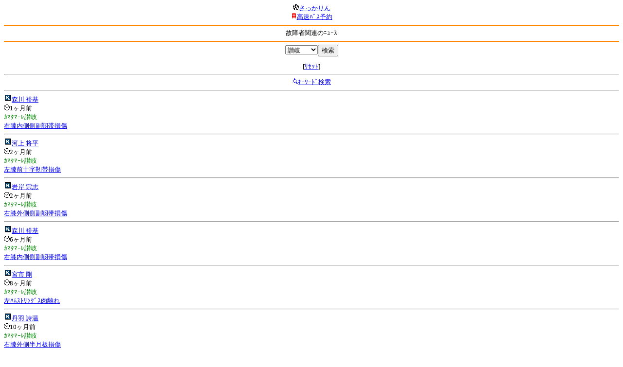

--- FILE ---
content_type: text/html; charset=Shift_JIS
request_url: http://soccer.phew.homeip.net/mb/news/?start=0&type=injury&team=%BB%BE%B4%F4&cteam=&cstation=&csid=
body_size: 10035
content:
<html><!--News-->
<head>
<meta http-equiv="Content-Type" content="text/html; charset=Shift_JIS" />
<meta name="description" content="Jﾘｰｸﾞとｻｯｶｰ日本代表の総合情報ｻｲﾄ" />
<meta name="keywords" content="ｻｯｶｰ日本代表 Jﾘｰｸﾞ ﾆｭｰｽ 選手 故障者 ｹｶﾞ 怪我 全治 負傷 治療 " />
<title>故障者関連のﾆｭｰｽ</title></head>
<body><font size="-1">
<a id="top" name="top"></a><center><img src="/mb/img/emoji/25.gif" width="12" height="12" border="0" /><a href="/mb/?cteam=&cstation=&csid="><font color="blue">さっかりん</font></a><br /><img src="/mb/img/emoji/35.gif" width="12" height="12" border="0" /><a href="http://hb.afl.rakuten.co.jp/hsc/0a11d60c.1fd591c3.0a11d58c.3b6a1b97/">高速ﾊﾞｽ予約</a><hr color="#ff8800" />故障者関連のﾆｭｰｽ<hr color="#ff8800" /></center>
<center>
<form method="get" action="index.php">
<input type="hidden" name="type" value="injury" /><select name="team"><option value="">ﾁｰﾑ名</option>
<option value="札幌">札幌</option><option value="八戸">八戸</option><option value="仙台">仙台</option><option value="秋田">秋田</option><option value="山形">山形</option><option value="福島">福島</option><option value="いわき">いわき</option><option value="鹿島">鹿島</option><option value="水戸">水戸</option><option value="栃木SC">栃木SC</option><option value="栃木C">栃木C</option><option value="群馬">群馬</option><option value="浦和">浦和</option><option value="大宮">大宮</option><option value="千葉">千葉</option><option value="柏">柏</option><option value="FC東京">FC東京</option><option value="東京V">東京V</option><option value="町田">町田</option><option value="川崎">川崎</option><option value="横浜FM">横浜FM</option><option value="横浜FC">横浜FC</option><option value="湘南">湘南</option><option value="相模原">相模原</option><option value="甲府">甲府</option><option value="松本">松本</option><option value="長野">長野</option><option value="新潟">新潟</option><option value="富山">富山</option><option value="金沢">金沢</option><option value="清水">清水</option><option value="磐田">磐田</option><option value="藤枝">藤枝</option><option value="名古屋">名古屋</option><option value="岐阜">岐阜</option><option value="滋賀">滋賀</option><option value="京都">京都</option><option value="G大阪">G大阪</option><option value="C大阪">C大阪</option><option value="FC大阪">FC大阪</option><option value="奈良">奈良</option><option value="神戸">神戸</option><option value="鳥取">鳥取</option><option value="岡山">岡山</option><option value="広島">広島</option><option value="山口">山口</option><option value="讃岐" selected>讃岐</option><option value="徳島">徳島</option><option value="愛媛">愛媛</option><option value="今治">今治</option><option value="高知">高知</option><option value="福岡">福岡</option><option value="北九州">北九州</option><option value="鳥栖">鳥栖</option><option value="長崎">長崎</option><option value="熊本">熊本</option><option value="大分">大分</option><option value="宮崎">宮崎</option><option value="鹿児島">鹿児島</option><option value="琉球">琉球</option><option value="総合">総合</option><option value="代表">代表</option><option value="海外">海外</option></select><input type="submit" value="検索" />
</form>
[<a href="index.php?type=injury&cteam=&cstation=&csid=">ﾘｾｯﾄ</a>]</center>
<hr />
<center><img src="/mb/img/emoji/119.gif" width="12" height="12" border="0" /><a href="../search/index.php?type=news&cteam=&cstation=&csid=">ｷｰﾜｰﾄﾞ検索</a></center>
<hr />

<img width="16" height="16" src="/gif/club2/sanuki.gif" /><a href="../players/info.php?id=4095&cteam=&cstation=&csid=">森川 裕基</a><br /><img src="/mb/img/emoji/176.gif" width="12" height="12" border="0" />1ヶ月前<br /><font color="green">ｶﾏﾀﾏｰﾚ讃岐</font><br /><a href="https://www.kamatamare.jp/news/?id=4432&item=TEAM">右膝内側側副靱帯損傷</a><hr /><img width="16" height="16" src="/gif/club2/sanuki.gif" /><a href="../players/info.php?id=6101&cteam=&cstation=&csid=">河上 将平</a><br /><img src="/mb/img/emoji/176.gif" width="12" height="12" border="0" />2ヶ月前<br /><font color="green">ｶﾏﾀﾏｰﾚ讃岐</font><br /><a href="https://www.kamatamare.jp/news/?id=4375&item=TEAM">左膝前十字靭帯損傷</a><hr /><img width="16" height="16" src="/gif/club2/sanuki.gif" /><a href="../players/info.php?id=7326&cteam=&cstation=&csid=">岩岸 宗志</a><br /><img src="/mb/img/emoji/176.gif" width="12" height="12" border="0" />2ヶ月前<br /><font color="green">ｶﾏﾀﾏｰﾚ讃岐</font><br /><a href="https://www.kamatamare.jp/news/?id=4374&item=TEAM">右膝外側側副靱帯損傷</a><hr /><img width="16" height="16" src="/gif/club2/sanuki.gif" /><a href="../players/info.php?id=4095&cteam=&cstation=&csid=">森川 裕基</a><br /><img src="/mb/img/emoji/176.gif" width="12" height="12" border="0" />6ヶ月前<br /><font color="green">ｶﾏﾀﾏｰﾚ讃岐</font><br /><a href="https://www.kamatamare.jp/news/?id=4198&item=TEAM">右膝内側側副靱帯損傷</a><hr /><img width="16" height="16" src="/gif/club2/sanuki.gif" /><a href="../players/info.php?id=2667&cteam=&cstation=&csid=">宮市 剛</a><br /><img src="/mb/img/emoji/176.gif" width="12" height="12" border="0" />8ヶ月前<br /><font color="green">ｶﾏﾀﾏｰﾚ讃岐</font><br /><a href="https://www.kamatamare.jp/news/?id=4079&item=TEAM">左ﾊﾑｽﾄﾘﾝｸﾞｽ肉離れ</a><hr /><img width="16" height="16" src="/gif/club2/sanuki.gif" /><a href="../players/info.php?id=4826&cteam=&cstation=&csid=">丹羽 詩温</a><br /><img src="/mb/img/emoji/176.gif" width="12" height="12" border="0" />10ヶ月前<br /><font color="green">ｶﾏﾀﾏｰﾚ讃岐</font><br /><a href="https://www.kamatamare.jp/news/?id=3995&item=TEAM">右膝外側半月板損傷</a><hr /><img width="16" height="16" src="/gif/club2/sanuki.gif" /><a href="../players/info.php?id=5281&cteam=&cstation=&csid=">柳 雄太郎</a><br /><img src="/mb/img/emoji/176.gif" width="12" height="12" border="0" />10ヶ月前<br /><font color="green">ｶﾏﾀﾏｰﾚ讃岐</font><br /><a href="https://www.kamatamare.jp/news/?id=3994&item=TEAM">左ﾊﾑｽﾄﾘﾝｸﾞｽ肉離れ</a><hr /><img width="16" height="16" src="/gif/club2/sanuki.gif" /><a href="../players/info.php?id=3538&cteam=&cstation=&csid=">江口 直生</a><br /><img src="/mb/img/emoji/176.gif" width="12" height="12" border="0" />15ヶ月前<br /><font color="green">ｶﾏﾀﾏｰﾚ讃岐</font><br /><a href="https://www.kamatamare.jp/news/?id=3709&item=TEAM">第一ﾘｽﾌﾗﾝ関節脱臼骨折で復帰予定は2025年4月</a><hr /><img width="16" height="16" src="/gif/club2/sanuki.gif" /><a href="../players/info.php?id=6325&cteam=&cstation=&csid=">奈良坂 巧</a><br /><img src="/mb/img/emoji/176.gif" width="12" height="12" border="0" />18ヶ月前<br /><font color="green">ｶﾏﾀﾏｰﾚ讃岐</font><br /><a href="https://www.kamatamare.jp/news/?id=3591&item=TEAM">右膝前十字靱帯断裂</a><hr /><img width="16" height="16" src="/gif/club2/sanuki.gif" /><a href="../players/info.php?id=6684&cteam=&cstation=&csid=">福井 悠人</a><br /><img src="/mb/img/emoji/176.gif" width="12" height="12" border="0" />18ヶ月前<br /><font color="green">ｶﾏﾀﾏｰﾚ讃岐</font><br /><a href="https://www.kamatamare.jp/news/?id=3574&item=TEAM">両足ｼﾞｮｰﾝｽﾞ骨折で復帰予定は2024年10月</a><hr />
<p><p><center> <a href="?start=0&type=injury&team=%BB%BE%B4%F4&cteam=&cstation=&csid=">1</a> <a href="?start=10&type=injury&team=%BB%BE%B4%F4&cteam=&cstation=&csid=" accesskey="#">2&gt;</a><img src="/gif/12.gif" /></center></p></p>
<center><p><img src="/mb/img/emoji/119.gif" width="12" height="12" border="0" /><a href="/mb/search/index.php?type=bbs&keyword=%B2%F8%B2%E6&cteam=&cstation=&csid=">2ch関連ｽﾚｯﾄﾞ</a></p></center>
<img src="/mb/img/emoji/120.gif" width="12" height="12" border="0" />ﾆｭｰｽ<br />┣<a href="index.php?team=%BB%BE%B4%F4"><font color="blue">新着ﾆｭｰｽ</font></a><br />┣<a href="index.php?team=%BB%BE%B4%F4&type=ranking"><font color="blue">ﾗﾝｷﾝｸﾞ<img src="/mb/img/emoji/145.gif" width="12" height="12" border="0" /></font></a><br />┣<font color="red">故障者<img src="/mb/img/emoji/41.gif" width="12" height="12" border="0" /></font><br />┗<a href="index.php?team=%BB%BE%B4%F4&type=transfer"><font color="blue">移籍<img src="/mb/img/emoji/225.gif" width="12" height="12" border="0" /></font></a><br />
<p></p>
<a id="menu" name="menu"></a><hr color="#ff8800" /><img src="/mb/img/emoji/125.gif" width="12" height="12" border="0" /><a href="/mb/official/index.php?team=%BB%BE%B4%F4&cteam=&cstation=&csid=" accesskey="1"><font color="blue">ﾌﾟﾚｽﾘﾘｰｽ<img src="/mb/img/emoji/76.gif" width="12" height="12" border="0" /></font></a><br /><img src="/mb/img/emoji/126.gif" width="12" height="12" border="0" /><font color="red">ﾆｭｰｽ<img src="/mb/img/emoji/120.gif" width="12" height="12" border="0" /></font><br /><img src="/mb/img/emoji/127.gif" width="12" height="12" border="0" /><a href="/mb/blog/index.php?team=%BB%BE%B4%F4&cteam=&cstation=&csid=" accesskey="3"><font color="blue">Blog<img src="/mb/img/emoji/190.gif" width="12" height="12" border="0" /></font></a><br /><img src="/mb/img/emoji/129.gif" width="12" height="12" border="0" /><a href="/mb/schedule/daily/index.php?type=match&team=%BB%BE%B4%F4&cteam=&cstation=&csid=" accesskey="5"><font color="blue">試合<img src="/mb/img/emoji/25.gif" width="12" height="12" border="0" /></font></a><br /><img src="/mb/img/emoji/130.gif" width="12" height="12" border="0" /><a href="/mb/schedule/daily/index.php?type=tv&team=%BB%BE%B4%F4&cteam=&cstation=&csid=" accesskey="6"><font color="blue">ﾃﾚﾋﾞ<img src="/mb/img/emoji/77.gif" width="12" height="12" border="0" /></font></a><br /><img src="/mb/img/emoji/131.gif" width="12" height="12" border="0" /><a href="/mb/team/index.php?team=%BB%BE%B4%F4&cteam=&cstation=&csid=" accesskey="7"><font color="blue">選手<img src="/mb/img/emoji/140.gif" width="12" height="12" border="0" /></font></a><br /><img src="/mb/img/emoji/132.gif" width="12" height="12" border="0" /><a href="#menu" accesskey="8"><font color="blue">ﾒﾆｭｰ</font></a><br /><img src="/mb/img/emoji/134.gif" width="12" height="12" border="0" /><a href="#top" accesskey="0"><font color="blue">ﾄｯﾌﾟ</font></a><br />
<center><p><a href="/mb/?cteam=&cstation=&csid="><img src="/mb/img/emoji/214.gif" width="12" height="12" border="0" />さっかりんﾓﾊﾞｲﾙ</a></p></center>

</font></body></html>